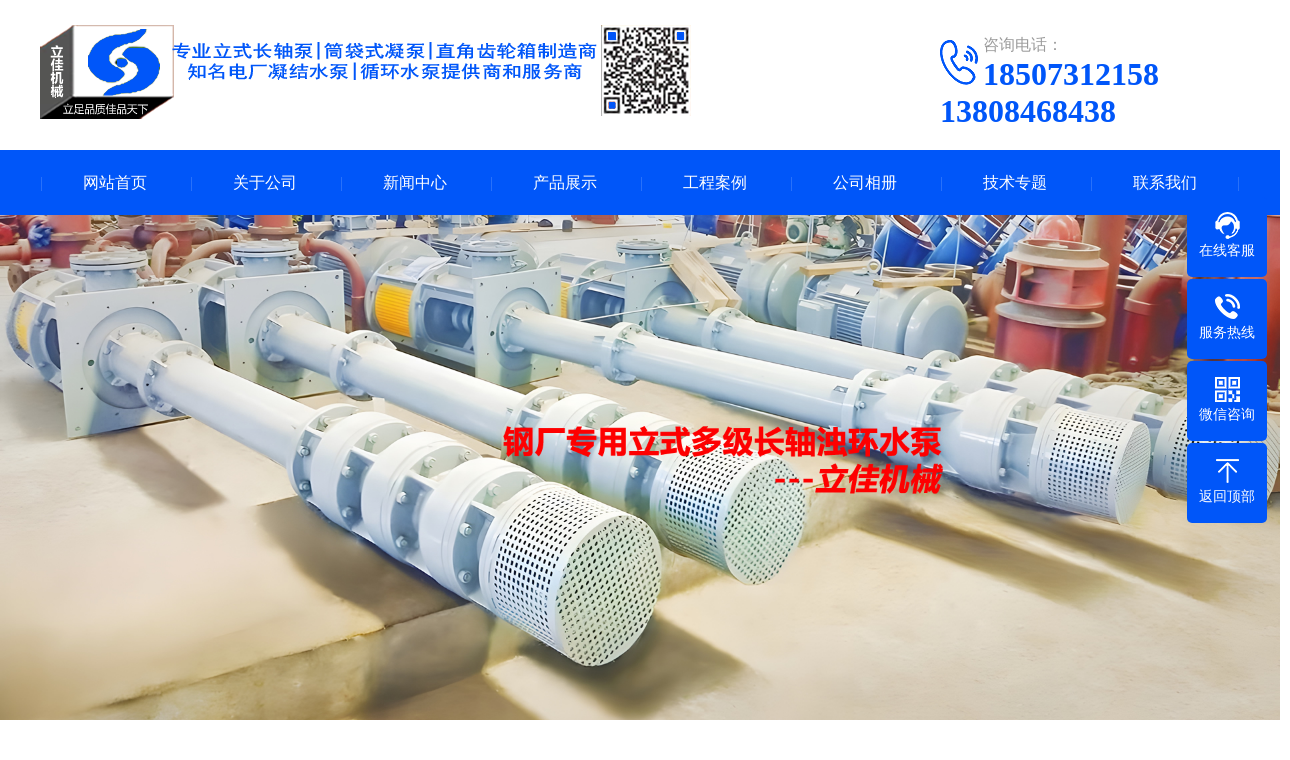

--- FILE ---
content_type: text/html
request_url: https://1112xjw.com/album/775.html
body_size: 6749
content:
<!doctype html>
<html xmlns="http://www.w3.org/1999/xhtml">
<head>
<meta http-equiv="Content-Type" content="text/html; charset=utf-8" />
 <title>LC系列立式长轴熔盐泵-立式长轴泵</title>

     <meta name="keywords" content="长轴泵,立式长轴泵,LC系列长轴泵,LC系列立式长轴泵,熔盐泵,长轴熔盐泵" />
    <meta name="description" content="LC系列立式长轴熔盐泵" />
<meta name="viewport" content="width=device-width, user-scalable=no">
<link href="/Templates/cn2017/css/swiper.min.css" rel="stylesheet">
<link href="/Templates/cn2017/css/style.css" rel="stylesheet">
<link href="/Templates/cn2017/css/phone.css" rel="stylesheet">
<link href="/Templates/cn2017/css/common.css" rel="stylesheet">
<script src="/Templates/cn2017/js/jquery.js"></script>
<script src="/Templates/cn2017/js/jquery.superslide.2.1.1.js"></script>
<script src="/Templates/cn2017/js/clipboard.min.js"></script>
<script src="/Templates/cn2017/js/swiper.min.js"></script>
</head>
<body>
<!--头部开始-->
<div class="max header">
    <div class="box">
        <div class="left logo"><a href="/" title="长沙知名立式长轴泵厂家湖南立佳机械"><img src="/Templates/cn2017/images/logo.png" alt="长沙知名立式长轴泵厂家湖南立佳机械"></a></div>
        <div class="right tel"><img src="/Templates/cn2017/images/tel.png"><span>咨询电话：</span><strong>18507312158</strong><strong>13808468438</strong> </div>
    </div>
</div>
<!--头部结束-->
<!--手机头部开始-->
<header><a class="logo" href="" title="长沙知名立式长轴泵厂家湖南立佳机械"><img src="/Templates/cn2017/images/logo_m.png" alt="长沙知名立式长轴泵厂家湖南立佳机械"></a><a href="tel:13808468438" class="tel"><img src="/Templates/cn2017/images/tel_m.png"></a></header>
<!--手机头部结束-->
<!--导航开始-->
<div class="max nav">
    <div class="box">
        <ul>
            <li class="nLi"><a href="/">网站首页</a></li>
			<li class="nLi"><a href="/about/about-19.html">关于公司</a> 
          <div class="sub">  <a href="/about/about-102.html">领导致辞</a>   <a href="/about/about-19.html">公司简介</a>   <a href="/about/about-68.html">组织架构</a>   <a href="/about/about-71.html">研发能力</a>   <a href="/about/about-72.html">制造能力</a>   <a href="/albumlist/list-53-1.html">资质荣誉</a>   <a href="/about/about-73.html">测试能力</a>   <a href="/about/about-75.html">研发制造</a>   <a href="/about/about-96.html">质保售后</a>   <a href="/about/about-86.html">代理招商</a>    </div> 
            </li> 	<li class="nLi"><a href="/newslist/list-1-1.html">新闻中心</a> 
          <div class="sub">  <a href="/newslist/list-2-1.html">公司新闻</a>   <a href="/newslist/list-3-1.html">行业新闻</a>   <a href="/newslist/list-4-1.html">产品知识</a>    </div> 
            </li> 	<li class="nLi"><a href="/productlist/list-5-1.html">产品展示</a> 
          <div class="sub">  <a href="/productlist/list-20-1.html">立式长轴泵</a>   <a href="/productlist/103-1.html">立式悬吊泵</a>   <a href="/productlist/107-1.html">立式湿坑泵</a>   <a href="/productlist/list-106-1.html">立式涡轮泵</a>   <a href="/productlist/104-1.html">长轴深井泵</a>   <a href="/productlist/list-105-1.html">长轴透平泵</a>   <a href="/productlist/list-61-1.html">液下排污泵</a>   <a href="/productlist/109-1.html">立式集水坑泵</a>   <a href="/productlist/list-78-1.html">筒袋式凝结水泵</a>   <a href="/productlist/list-6-1.html">立式餐厨垃圾泵</a>   <a href="/productlist/list-90-1.html">H系列直角齿轮箱</a>   <a href="/productlist/list-98-1.html">其他产品</a>    </div> 
            </li> 	<li class="nLi"><a href="/albumlist/list-52-1.html">工程案例</a> 
          <div class="sub">  <a href="/albumlist/list-56-1.html">钢铁冶炼</a>   <a href="/albumlist/list-57-1.html">电力能源</a>   <a href="/albumlist/list-58-1.html">水利农排</a>   <a href="/albumlist/list-70-1.html">矿山矿业</a>   <a href="/albumlist/list-81-1.html">国外工程</a>   <a href="/albumlist/list-82-1.html">化工生物</a>   <a href="/albumlist/list-69-1.html">消防行业</a>   <a href="/albumlist/list-83-1.html">制造加工</a>   <a href="/albumlist/list-80-1.html">环保科技</a>    </div> 
            </li> 	<li class="nLi"><a href="/albumlist/list-15-1.html">公司相册</a> 
          <div class="sub">  <a href="/albumlist/list-77-1.html">立式长轴泵</a>   <a href="/albumlist/list-87-1.html">液下污水泵</a>   <a href="/albumtlist/list-101-1.html">多吸头排污泵</a>   <a href="/albumlist/list-76-1.html">餐厨垃圾泵</a>   <a href="/albumlist/list-84-1.html">立式凝结水泵</a>   <a href="/albumlist/list-89-1.html">直角齿轮箱</a>    </div> 
            </li> 	<li class="nLi"><a href="/newslist/list-49-1.html">技术专题</a> 
          <div class="sub">  <a href="/newslist/list-10-1.html">资料下载</a>   <a href="/newslist/list-91-1.html">立式长轴泵</a>   <a href="/newslist/list-97-1.html">立式筒袋式凝泵</a>   <a href="/newslist/list-95-1.html">液下排污泵</a>   <a href="/newslist/list-94-1.html">立式渗滤液泵</a>   <a href="/newslist/list-93-1.html">餐厨垃圾泵</a>   <a href="/newslist/list-92-1.html">直角齿轮箱</a>    </div> 
            </li> 	<li class="nLi"><a href="/about/about-51.html">联系我们</a> 
          <div class="sub">  <a href="/about/about-51.html">联系方式</a>   <a href="/gbook/">在线留言</a>    </div> 
            </li>  
      </ul>
    </div>
</div>
<!--导航结束-->
<div class="banner">
    <div class="swiper-container banner_list">
        <div class="swiper-wrapper">
		    <div class="swiper-slide"><a href="/productlist/list-20-1.html"><img src="/Templates/cn2017/images/0.jpg" width="100%" alt="立式长轴循环水泵"></a></div>
<div class="swiper-slide"><a href="/productlist/list-20-1.html"><img src="/Templates/cn2017/images/1.jpg" width="100%" alt="立式长轴浊环水泵"></a></div>
  <div class="swiper-slide"><a href="/productlist/list-20-1.html"><img src="/Templates/cn2017/images/2.jpg" width="100%" alt="立式双相钢长轴泵"></a></div>
<div class="swiper-slide"><a href="/productlist/list-20-1.html"><img src="/Templates/cn2017/images/3.jpg" width="100%" alt="立式不锈钢长轴泵"></a></div>
<div class="swiper-slide"><a href="/productlist/list-20-1.html"><img src="/Templates/cn2017/images/4.jpg" width="100%" alt="立式高扬程不锈钢长轴泵"></a></div>
<div class="swiper-slide"><a href="/productlist/list-20-1.html"><img src="/Templates/cn2017/images/5.jpg" width="100%" alt="浮筒专用立式长轴泵"></a></div>
<div class="swiper-slide"><a href="/productlist/list-20-1.html"><img src="/Templates/cn2017/images/11.jpg" width="100%" alt="江河取水专用立式长"></a></div>
  <div class="swiper-slide"><a href="/productlist/list-20-1.html"><img src="/Templates/cn2017/images/12.jpg" width="100%" alt="轴泵LC系列立式长轴泵生产厂家"></a></div>
<div class="swiper-slide"><a href="/product/177.html"><img src="/Templates/cn2017/images/6.jpg" width="100%" alt="PWDDFL立式多吸头排污泵"></a></div>
<div class="swiper-slide"><a href="/productlist/list-78-1.html"><img src="/Templates/cn2017/images/7.jpg" width="100%" alt="LTDN筒袋式凝结水泵"></a></div>
<div class="swiper-slide"><a href="/productlist/list-6-1.html"><img src="/Templates/cn2017/images/8.jpg" width="100%" alt="CCB型餐厨垃圾处理泵"></a></div>
<div class="swiper-slide"><a href="/productlist/list-90-1.html"><img src="/Templates/cn2017/images/9.jpg" width="100%"  alt="H系列直角齿轮箱"></a></div>
<div class="swiper-slide"><a href="/productlist/list-61-1.html"><img src="/Templates/cn2017/images/10.jpg" width="100%" alt="YW系列、RV-SP系列长轴液下污水泵"></a></div>
      </div>
        <div class="swiper-pagination"></div>
    </div>
</div>
<div class="max neiye">
    <div class="box">
        <div class="left neiye-l">
            <!--栏目分类开始-->
            <div class="nydh">
                <div class="title">
                    <p>— 公司相册 —</p>
                </div>
                <ul class="ul">
				
        
        <li><a  href="/albumlist/list-77-1.html" title="立式长轴泵">立式长轴泵</a></li>

        
        
        <li><a  href="/albumlist/list-87-1.html" title="液下污水泵">液下污水泵</a></li>

        
        
        <li><a  href="/albumtlist/list-101-1.html" title="多吸头排污泵">多吸头排污泵</a></li>

        
        
        <li><a  href="/albumlist/list-76-1.html" title="餐厨垃圾泵">餐厨垃圾泵</a></li>

        
        
        <li><a  href="/albumlist/list-84-1.html" title="立式凝结水泵">立式凝结水泵</a></li>

        
        
        <li><a  href="/albumlist/list-89-1.html" title="直角齿轮箱">直角齿轮箱</a></li>

             
                </ul>
            </div><div class="nydh">
                <div class="title">
                    <p>— 主导产品 —</p>
                </div>
                <ul class="ul">
				   
          <li><a href="/productlist/list-20-1.html" title="立式长轴泵">立式长轴泵</a> </li> 
          <li><a href="/productlist/103-1.html" title="立式悬吊泵">立式悬吊泵</a> </li> 
          <li><a href="/productlist/107-1.html" title="立式湿坑泵">立式湿坑泵</a> </li> 
          <li><a href="/productlist/list-106-1.html" title="立式涡轮泵">立式涡轮泵</a> </li> 
          <li><a href="/productlist/104-1.html" title="长轴深井泵">长轴深井泵</a> </li> 
          <li><a href="/productlist/list-105-1.html" title="长轴透平泵">长轴透平泵</a> </li> 
          <li><a href="/productlist/list-61-1.html" title="液下排污泵">液下排污泵</a> </li> 
          <li><a href="/productlist/109-1.html" title="立式集水坑泵">立式集水坑泵</a> </li> 
          <li><a href="/productlist/list-78-1.html" title="筒袋式凝结水泵">筒袋式凝结水泵</a> </li> 
          <li><a href="/productlist/list-6-1.html" title="立式餐厨垃圾泵">立式餐厨垃圾泵</a> </li> 
          <li><a href="/productlist/list-90-1.html" title="H系列直角齿轮箱">H系列直角齿轮箱</a> </li> 
          <li><a href="/productlist/list-98-1.html" title="其他产品">其他产品</a> </li>    </ul>
            </div>
            <!--栏目分类结束-->
            <!--联系我们开始-->
            <div class="nylx">
                <div class="title"> 联系我们<span>/ CONTACT US</span> </div>
                <div class="contact">
                    <div class="tel"><img src="/Templates/cn2017/images/tel.jpg"><span>全国免费客服电话</span> <b>13808468438</b> </div>
                    <div class="dizhi"><strong>湖南立佳机械制造有限公司</strong>
                        <p>邮箱：sale@ljpump.net</p>
                        <p>手机：18507312158</p>
                        <p>电话：13808468438</p>
                        <p>地址：湖南省长沙市芙蓉北路长湘工业园</p>
                    </div>
                </div>
            </div>
            <!--联系我们结束-->
        </div>
        <div class="right neiye-r">
            <div class="newsnav">
                <div class="more">您的位置：<a href="/" title="首页">首页</a><span> »<a href="/albumlist/list-15-1.html">公司相册</a> »<a href="/albumlist/list-77-1.html">立式长轴泵</a></span>  </div>
                <p>立式长轴泵</p>
            </div>
            <!--文章内容开始-->
            <div class="biaoti">
                <h1>LC系列立式长轴熔盐泵</h1>
                <p>发布时间：2024/5/22 23:18:38 人气：<span id="hits">
                    [content:visits]
                    </span></p>
            </div>
            <div class="danye" id="maximg">
                <p>
	　　<h1 label="标题居中" style="margin: 0px 0px 20px; padding: 0px 4px 0px 0px; font-variant-numeric: normal; font-variant-east-asian: normal; font-stretch: normal; font-size: 32px; line-height: 63px; font-family: "Microsoft Yahei"; color: rgb(51, 51, 51); text-align: center; letter-spacing: 1px; white-space: normal; background-color: rgb(255, 255, 255); border-bottom: 2px solid rgb(204, 204, 204);">立式长轴熔盐泵</h1><p style="margin-top: 15px; margin-bottom: 15px; padding: 0px; word-spacing: -1.5px; line-height: 28px; color: rgb(102, 102, 102); font-family: "Microsoft YaHei"; font-size: 14px; letter-spacing: 1px; white-space: normal; background-color: rgb(255, 255, 255);"><img src="http://www.ljpump.cn/upLoad/image/20240521/17162788086257337.jpeg" title="立式长轴熔盐泵厂家湖南立佳机械LC系列立式长轴熔盐泵" width="600" height="550" border="0" vspace="0" alt="立式长轴熔盐泵厂家湖南立佳机械LC系列立式长轴熔盐泵" style="border: 0px; width: 600px; height: 550px;"/></p><p style="margin-top: 15px; margin-bottom: 15px; padding: 0px; word-spacing: -1.5px; line-height: 28px; color: rgb(102, 102, 102); font-family: "Microsoft YaHei"; font-size: 14px; letter-spacing: 1px; white-space: normal; background-color: rgb(255, 255, 255);"><img src="http://www.ljpump.cn/upLoad/image/20240521/17162788089234770.jpeg" title="立式长轴熔盐泵厂家湖南立佳机械LC系列立式长轴熔盐泵" width="600" height="550" border="0" vspace="0" alt="立式长轴熔盐泵厂家湖南立佳机械LC系列立式长轴熔盐泵" style="border: 0px; width: 600px; height: 550px;"/></p><p style="margin-top: 15px; margin-bottom: 15px; padding: 0px; word-spacing: -1.5px; line-height: 28px; color: rgb(102, 102, 102); font-family: "Microsoft YaHei"; font-size: 14px; letter-spacing: 1px; white-space: normal; background-color: rgb(255, 255, 255);"><img src="http://www.ljpump.cn/upLoad/image/20240521/17162788083746686.jpeg" title="立式长轴熔盐泵厂家湖南立佳机械LC系列立式长轴熔盐泵" width="600" height="550" border="0" vspace="0" alt="立式长轴熔盐泵厂家湖南立佳机械LC系列立式长轴熔盐泵" style="border: 0px; width: 600px; height: 550px;"/></p><p style="margin-top: 15px; margin-bottom: 15px; padding: 0px; word-spacing: -1.5px; line-height: 28px; color: rgb(102, 102, 102); font-family: "Microsoft YaHei"; font-size: 14px; letter-spacing: 1px; white-space: normal; background-color: rgb(255, 255, 255);"><img src="http://www.ljpump.cn/upLoad/image/20240521/17162788086697752.jpeg" title="立式长轴熔盐泵厂家湖南立佳机械LC系列立式长轴熔盐泵" width="600" height="550" border="0" vspace="0" alt="立式长轴熔盐泵厂家湖南立佳机械LC系列立式长轴熔盐泵" style="border: 0px; width: 600px; height: 550px;"/></p><p style="margin-top: 15px; margin-bottom: 15px; padding: 0px; word-spacing: -1.5px; line-height: 28px; color: rgb(102, 102, 102); font-family: "Microsoft YaHei"; font-size: 14px; letter-spacing: 1px; white-space: normal; background-color: rgb(255, 255, 255);"><img src="http://www.ljpump.cn/upLoad/image/20240521/17162788089087965.jpeg" title="立式长轴熔盐泵厂家湖南立佳机械LC系列立式长轴熔盐泵" width="600" height="550" border="0" vspace="0" alt="立式长轴熔盐泵厂家湖南立佳机械LC系列立式长轴熔盐泵" style="border: 0px; width: 600px; height: 550px;"/></p><p style="margin-top: 15px; margin-bottom: 15px; padding: 0px; word-spacing: -1.5px; line-height: 28px; color: rgb(102, 102, 102); font-family: "Microsoft YaHei"; font-size: 14px; letter-spacing: 1px; white-space: normal; background-color: rgb(255, 255, 255);"><img src="http://www.ljpump.cn/upLoad/image/20240521/17162788083039030.jpeg" title="立式长轴熔盐泵厂家湖南立佳机械LC系列立式长轴熔盐泵" width="600" height="550" border="0" vspace="0" alt="立式长轴熔盐泵厂家湖南立佳机械LC系列立式长轴熔盐泵" style="border: 0px; width: 600px; height: 550px;"/></p><p style="margin-top: 15px; margin-bottom: 15px; padding: 0px; word-spacing: -1.5px; line-height: 28px; color: rgb(102, 102, 102); font-family: "Microsoft YaHei"; font-size: 14px; letter-spacing: 1px; white-space: normal; background-color: rgb(255, 255, 255);"><img src="http://www.ljpump.cn/upLoad/image/20240521/17162788086550947.jpeg" title="立式长轴熔盐泵厂家湖南立佳机械LC系列立式长轴熔盐泵" width="600" height="550" border="0" vspace="0" alt="立式长轴熔盐泵厂家湖南立佳机械LC系列立式长轴熔盐泵" style="border: 0px; width: 600px; height: 550px;"/></p><p><br/></p><script src="/inc/AspCms_VisitsAdd.asp?id=775"></script></p>

            </div>
            <!--标签开始-->
            <div class="tags"><span>标签：</span>长轴泵,立式长轴泵,LC系列立式长轴泵,LC系列长轴泵,单壳体导叶式泵   </div>
            <!--标签结束-->
            <div class="fn" style="padding-bottom:15px;">
                <p>上一篇：<a href="/album/773.html">多台LC系列立式长轴泵用于浊环水泵</a> </p>
                <p>下一篇：<a href="/album/779.html">高扬程双相钢立式长轴海水泵</a></p>
            </div>
            <!--文章内容结束-->
            <!--相关推荐开始-->
            <div class="newsnav">
                <p>相关推荐</p>
            </div>
            <div class="tuijian">
                <ul>
				   
			    <li><span>05-21</span><a href="/news/718.html" title="某矿冶集团订购的3台高扬程904L不锈钢立式长轴泵" >某矿冶集团订购的3台高扬程904L不锈钢立式长轴泵</a></li>
			    <li><span>05-21</span><a href="/news/717.html" title="青岛某客户的立式长轴熔盐泵" >青岛某客户的立式长轴熔盐泵</a></li>
			    <li><span>05-21</span><a href="/news/716.html" title="湖南某电厂的多台PWDDFL系列多吸头排污泵" >湖南某电厂的多台PWDDFL系列多吸头排污泵</a></li>
			    <li><span>05-21</span><a href="/news/715.html" title="越南客户的H系列直角齿轮箱" >越南客户的H系列直角齿轮箱</a></li>
			    <li><span>05-21</span><a href="/news/714.html" title="东北某客户的多台立式长轴泵" >东北某客户的多台立式长轴泵</a></li>
			    <li><span>05-21</span><a href="/news/713.html" title="陕西某客户的多台立式液下排污泵" >陕西某客户的多台立式液下排污泵</a></li>
			    <li><span>05-21</span><a href="/news/712.html" title="华电某能源公司的多台多吸头排污泵" >华电某能源公司的多台多吸头排污泵</a></li>
			    <li><span>05-21</span><a href="/news/711.html" title="山西某公司的多台立式长轴消防泵" >山西某公司的多台立式长轴消防泵</a></li>

                </ul>
            </div>
            <!--相关推荐开始-->
        </div>
    </div>
</div>
<!--页尾开始-->
<div class="max footer">
    <div class="box">
        <!--底部导航开始-->
        <div class="left">
            <dl>
                <dt><a href="/productlist/list-5-1.html" title="产品中心">产品中心</a></dt>
	 
          <dd><a href="/productlist/list-20-1.html" title="立式长轴泵">立式长轴泵</a></dd> 
          <dd><a href="/productlist/103-1.html" title="立式悬吊泵">立式悬吊泵</a></dd> 
          <dd><a href="/productlist/107-1.html" title="立式湿坑泵">立式湿坑泵</a></dd> 
          <dd><a href="/productlist/list-106-1.html" title="立式涡轮泵">立式涡轮泵</a></dd> 
          <dd><a href="/productlist/104-1.html" title="长轴深井泵">长轴深井泵</a></dd> 
          <dd><a href="/productlist/list-105-1.html" title="长轴透平泵">长轴透平泵</a></dd> 
          <dd><a href="/productlist/list-61-1.html" title="液下排污泵">液下排污泵</a></dd> 
          <dd><a href="/productlist/109-1.html" title="立式集水坑泵">立式集水坑泵</a></dd> 
          <dd><a href="/productlist/list-78-1.html" title="筒袋式凝结水泵">筒袋式凝结水泵</a></dd> 
          <dd><a href="/productlist/list-6-1.html" title="立式餐厨垃圾泵">立式餐厨垃圾泵</a></dd> 
          <dd><a href="/productlist/list-90-1.html" title="H系列直角齿轮箱">H系列直角齿轮箱</a></dd> 
          <dd><a href="/productlist/list-98-1.html" title="其他产品">其他产品</a></dd>			
            </dl>
			<dl class="fo_p">
                 <dt><a href="/newslist/list-49-1.html" title="水泵技术">水泵技术</a></dt>
            
          <dd><a href="/newslist/list-10-1.html" title="资料下载">资料下载</a></dd> 
          <dd><a href="/newslist/list-91-1.html" title="立式长轴泵">立式长轴泵</a></dd> 
          <dd><a href="/newslist/list-97-1.html" title="立式筒袋式凝泵">立式筒袋式凝泵</a></dd> 
          <dd><a href="/newslist/list-95-1.html" title="液下排污泵">液下排污泵</a></dd> 
          <dd><a href="/newslist/list-94-1.html" title="立式渗滤液泵">立式渗滤液泵</a></dd> 
          <dd><a href="/newslist/list-93-1.html" title="餐厨垃圾泵">餐厨垃圾泵</a></dd> 
          <dd><a href="/newslist/list-92-1.html" title="直角齿轮箱">直角齿轮箱</a></dd>			
            </dl>
            <dl>
               <dt><a href="/albumtlist/list-15-1.html" title="水泵相册">水泵相册</a></dt>
          
          
          <dd><a href="/albumlist/list-77-1.html" title="立式长轴泵">立式长轴泵</a></dd> 
          <dd><a href="/albumlist/list-87-1.html" title="液下污水泵">液下污水泵</a></dd> 
          <dd><a href="/albumtlist/list-101-1.html" title="多吸头排污泵">多吸头排污泵</a></dd> 
          <dd><a href="/albumlist/list-76-1.html" title="餐厨垃圾泵">餐厨垃圾泵</a></dd> 
          <dd><a href="/albumlist/list-84-1.html" title="立式凝结水泵">立式凝结水泵</a></dd> 
          <dd><a href="/albumlist/list-89-1.html" title="直角齿轮箱">直角齿轮箱</a></dd>
				
            </dl>
        </div>
        <!--底部导航结束-->
        <!--联系我们开始-->
        <div class="right">
            <div class="con">
                <dl>
                    <dt><img src="/Templates/cn2017/images/erweima.png" alt="长沙知名立式长轴泵厂家湖南立佳机械"/></dt>
                    <dd>加微信 享优惠</dd>
                </dl>
                <div class="t">联系我们</div>
                <ul>
                    <li>手机：18507312158</li>
                    <li><a href="tel:13808468438">电话：13808468438</a></li>
                    <li>微信：ljpump6666</li>
                    <li>邮箱：sale@ljpump.net</li>
                    <li>地址：湖南省长沙市芙蓉北路长湘工业园</li>
                </ul>
            </div>
        </div>
        <!--联系我们开始-->
        <div class="clearit"></div>
    </div>
</div>
<!--页尾结束-->
<!--版权开始-->
<div class="max copyright">Copyright © 2002-2022 湖南立佳机械制造有限公司　备案号：<a href="http://beian.miit.gov.cn"  target="_blank" rel="nofollow">湘ICP备17010418号</a>　<a href="/sitemap.xml" target="_blank">XML地图</a>　<a href="http://www.adminbuy.cn" target="_blank">网站模板</a></div>
<!--版权结束-->
<!--浮动客服开始-->
<dl class="toolbar">
    <dd class="qq"><a href="tencent://message/?uin=461710166
&Site=www.spacepump.net&Menu=yes"><i></i><span>在线客服</span></a></dd>
    <dd class="tel"><i></i><span>服务热线</span>
        <div class="box">
            <p>服务热线</p>
            <h3>13808468438</h3>
        </div>
    </dd>
    <dd class="code"><i></i><span>微信咨询</span>
        <div class="box"><img src="/Templates/cn2017/images/erweima.png" alt="长沙知名立式长轴泵厂家湖南立佳机械"/></div>
    </dd>
    <dd class="top" id="top"><i></i><span>返回顶部</span></dd>
</dl>
<!--浮动客服结束-->
<!--手机底部开始-->
<div class="bottom" id="bottom">
    <ul>
        <li class="f1"><a href=""><i></i>网站首页</a></li>
        <li class="f2"><a href="tel:13808468438"><i></i>一键拨号</a></li>
        <li class="f3"><a onClick="dkcf()"><i></i>微信咨询</a></li>
        <li class="f4"><a href="/about/about-51.html"><i></i>联系我们</a></li>
    </ul>
</div>
<!--手机底部结束-->
<div id="wxnr">
    <div class="nrdf"> <i onClick="gbcf()">X</i><img src="/Templates/cn2017/images/erweima.png" alt="长沙知名立式长轴泵厂家湖南立佳机械"/>
        <p>截屏，微信识别二维码</p>
        <p>微信号：<span id="btn" data-clipboard-text="ljpump6666">ljpump6666</span></p>
        <p>（点击微信号复制，添加好友）</p>
        <p><a href="weixin://"><span class="wx">&nbsp;&nbsp;打开微信</span></a></p>
    </div>
</div>
<div id="weixin">微信号已复制，请打开微信添加咨询详情！</div>
<script src="/Templates/cn2017/js/app.js"></script>
</body>
</html>


--- FILE ---
content_type: text/css
request_url: https://1112xjw.com/Templates/cn2017/css/style.css
body_size: 9621
content:
/* AB模版网 做最好的织梦整站模板下载网站 Www.AdminBuy.Cn */
/* QQ：9490489 */
/* 仿站：Fang.AdminBuy.Cn */
/* 素材：Sc.AdminBuy.Cn */
@charset "utf-8";
@media(min-width:800px) {
/* CSS Document */
* {
	margin: 0;
	padding: 0;
	font-family: 'Microsoft YaHei';
}
html, body, ul, li, ol, dl, dd, dt, p, h1, h2, h3, h4, h5, h6, form, fieldset, legend, img {
	margin: 0px;
	padding: 0px;
}
fieldset, img {
	border: none;
}
img {
	border: none;
}
address, caption, cite, code, dfn, th, var {
	font-style: normal;
	font-weight: normal;
}
ul, ol {
	list-style: none;
}
li {
	list-style: none;
}
table {
	border-collapse: collapse;
}
input {
	padding-top: 0px;
	padding-bottom: 0px;
	font-family: 'Microsoft YaHei';
}
input::-moz-focus-inner {
border:none;
padding:0px;
}
select, input {
	vertical-align: middle;
}
select, input, textarea {
	font-size: 13px;
	margin: 0px;
}
input[type="text"], input[type="password"], textarea {
	outline-style: none;
	-webkit-appearance: none;
}
textarea {
	resize: none;
}
body {
	font-family: "Microsoft YaHei";
	background: #fff;
	overflow-x: hidden;
	overflow-y: auto;
}
.clearfix:after {
	content: "";
	display: block;
	height: 0px;
	visibility: hidden;
	clear: both;
}
.clearfix {
	zoom: 1;
}
.clearit {
	clear: both;
	height: 0px;
	font-size: 0px;
	overflow: hidden;
	width: 100%;
}
.max {
	min-width: 1200px;
}
.box {
	width: 1200px;
	margin: 0 auto;
}
.box:after {
	content: "";
	display: block;
	height: 0px;
	visibility: hidden;
	clear: both;
}
ul:after {
	content: "";
	display: block;
	height: 0px;
	visibility: hidden;
	clear: both;
}
.max:after {
	content: "";
	display: block;
	height: 0px;
	visibility: hidden;
	clear: both;
}
.left {
	float: left;
}
.right {
	float: right;
}
a {
	text-decoration: none;
}
header {
	display: none;
}
.header {
	padding-top: 25px;
	padding-bottom: 20px;
}
.header .logo img {
	display: block;
}
.header .tel {
	width: 300px;
	margin-top: 15px;
}
.header .tel img {
	display: block;
	float: left;
	margin-right: 5px;
}
.header .tel span {
	display: block;
	font-size: 16px;
	color: #9b9b9b;
	margin-top: -5px;
}
.header .tel strong {
	display: block;
	font-family: "Times New Roman", Times, serif;
	font-size: 32px;
	color: #0056f9;
}
.nav {
	background: #0056f9;
	line-height: 65px;
}
.nav ul li.nLi {
	display: block;
	float: left;
	width: 12.5%;
	text-align: center;
	line-height: 65px;
	position: relative;
}
.nav ul li.nLi:after {
	content: "|";
	position: absolute;
	left: 0;
	top: 0;
	color: #3378fa;
}
.nav ul li.nLi a {
	display: block;
	color: #fff;
}
.nav ul li.nLi:last-child:before {
	content: "|";
	position: absolute;
	right: 0;
	top: 0;
	color: #3378fa;
}
.nav ul li.nLi a:hover {
	background: #0560f9;
}
.nav ul li.nLi .sub {
	width: 100%;
	position: absolute;
	top: 75px;
	left: 0;
	background: rgba(0,0,0,.8);
	z-index: 9999;
	opacity: 0;
	visibility: hidden;
	transition: all .6s ease 0s;
}
.nav ul li.nLi .sub a {
	display: block;
	height: 50px;
	line-height: 50px;
	text-align: center;
	color: #fff;
	font-size: 15px;
}
.nav ul li.nLi:hover .sub {
	top: 65px;
	opacity: 1;
	visibility: visible;
}
.nav ul li.nLi .sub a:hover {
	background: #0056f9;
}
.banner img{ display:block
	
}
.fullSlide {
	min-width: 1200px;
	position: relative;
	
	z-index: 9;
}
.fullSlide .bd {
	margin: 0 auto;
	position: relative;
	z-index: 0;
	overflow: hidden;

}
.fullSlide .bd ul {
	width: 100% !important;

}
.fullSlide .bd li {
	width: 100% !important;

	overflow: hidden;
	text-align: center;
}
.fullSlide .bd li a {
	display: block;

}
.fullSlide .hd {
	width: 100%;
	position: absolute;
	z-index: 1;
	bottom: 10px;
	left: 0;
	height: 30px;
	line-height: 30px;
}
.fullSlide .hd ul {
	display: block;
	width: 16%;
	margin: 0 auto;
	text-align: center;
}
.fullSlide .hd ul li {
	cursor: pointer;
	display: inline-block;
*display:inline;
	zoom: 1;
	height: 12px;
	width: 12px;
	margin: 5px;
	background: rgba(255,255,255,0.7);
	overflow: hidden;
	line-height: 9999px;
	border-radius: 25px;
	transition: all .5s;
}
.fullSlide .hd ul .on {
	width: 40px;
}
.index_pro {
	background: #eee;
	padding-top: 50px;
	padding-bottom: 20px;
}
.index_pro .lmt {
	margin-bottom: 45px;
}
.index_pro .lmt strong {
	display: block;
	text-align: center;
	font-size: #333333;
	font-size: 30px;
}
.index_pro .lmt p {
	text-align: center;
	font-size: 16px;
	color: #666666;
	margin-top: 10px;
}
.index_pro .title {
	width: 100%;
	height: 40px;
	line-height: 40px;
	border-bottom: 2px solid #0056f9;
	margin-bottom: 15px;
}
.index_pro .title a {
	float: right;
	font-size: 15px;
	color: #666666
}
.index_pro .title strong {
	display: inline-block;
	height: 40px;
	line-height: 40px;
	color: #fff;
	background: #0056f9;
	padding: 0 20px;
	font-size: 18px;
}
.index_pro .title1 {
	border-bottom: 2px solid #df3536
}
.index_pro .title1 strong {
	background: #df3536
}
.pro_box {
	margin-bottom: 35px;
}
.index_pro .pro_list li {
	display: block;
	float: left;
	width: 23.5%;
	margin-right: 1.8%;
	background: #fff;
	padding: 2%;
	box-sizing: border-box;
	transition: all .5s;
}
.index_pro .pro_list li:last-child {
	margin-right: 0;
}
.index_pro .pro_list li .pic {
	display: block;
	width: 100%;
	position: relative;
	padding-top: 75%;
	overflow: hidden;
}
.index_pro .pro_list li img {
	display: block;
	position: absolute;
	width: 100%;
	min-height: 100%;
	left: 0;
	top: 0;
	transition: all .5s;
}
.index_pro .pro_list li a.t {
	display: block;
	text-align: center;
	height: 40px;
	line-height: 40px;
	font-size: 16px;
	color: #666;
}
.index_pro .pro_list li .pro_c a {
	display: block;
	float: right;
	width: 52px;
	height: 28px;
	line-height: 28px;
	text-align: center;
	color: #fff;
	background: #0056f9;
	font-size: 15px;
	border-radius: 5px;
	margin-top: 10px;
}
.index_pro .pro_list li .pro_c p {
	font-size: 14px;
	color: #666666;
	line-height: 22px;
}
.index_pro .pro_list li:hover {
	box-shadow: 0px 10px 15px rgba(0,0,0,.1);
	-webkit-transform: translate3d(0, -5px, 0);
	transform: translate3d(0, -5px, 0);
}
.index_pro .pro_list li .pic:hover img {
	-webkit-transform: scale(1.12);
	transform: scale(1.12);
}
.index_pro .pro_list li a.t:hover {
	color: #0056f9;
}
.index_pro .left {
	width: 49%;
}
.index_pro .right {
	width: 49%;
}
.index_pro .left .pro_list li {
	width: 48%;
	padding: 3%;
	margin-right: 4%;
}
.index_pro .left .pro_list li:last-child {
	margin-right: 0;
}
.index_pro .right .pro_list li {
	width: 48%;
	padding: 3%;
	margin-right: 4%;
}
.index_pro .right .pro_list li:last-child {
	margin-right: 0;
}
.youshi {
	padding-top: 25px;
	padding-bottom: 20px;
}
.youshi .lmt {
	position: relative;
	margin-bottom: 20px;
	height: 160px;
}
.youshi .lmt i {
	display: block;
	font-size: 100px;
	font-family: "宋体";
	color: #ededed;
	text-align: center;
	position: absolute;
	left: 0;
	top: 0;
	right: 0;
	margin: 0 auto;
	z-index: 2;
}
.youshi .lmt .t {
	position: absolute;
	left: 244px;
	top: 20px;
	z-index: 5;
}
.youshi .lmt .t span {
	display: block;
	font-size: 18px;
	color: #333;
	line-height: 24px;
}
.youshi .lmt .t p {
	font-size: 24px;
	color: #0056f9;
}
.youshi .lmt .t strong {
	display: block;
	font-size: 36px;
	color: #0056f9;
}
.youshi .lmt .t .p {
	width: 650px;
	margin: 0 auto;
	height: 30px;
	line-height: 30px;
	text-align: center;
	color: #fff;
	background: #0056f9;
	margin-top: 10px;
	position: relative;
}
.youshi .lmt .t .p:after {
	content: "";
	width: 0;
	height: 0;
	border-right: 10px solid transparent;
	border-left: 10px solid transparent;
	border-top: 10px solid #0056f9;
	position: absolute;
	left: 0;
	right: 0;
	margin: 0 auto;
	bottom: -10px;
}
.youshi ul li {
	display: block;
	float: left;
	width: 50%;
	background: #f1f1f1;
	margin-bottom: 1px;
}
.youshi ul li:after {
	content: "";
	display: block;
	height: 0px;
	visibility: hidden;
	clear: both;
}
.youshi ul li .left {
	width: 265px;
	position: relative;
	overflow: hidden;
}
.youshi ul li .left strong {
	display: block;
	font-size: 28px;
	color: #fff;
	position: absolute;
	right: 0px;
	bottom: 0px;
	width: 265px;
	height: 189px;
}
.youshi ul li .left strong span {
	display: block;
	position: absolute;
	right: 15px;
	bottom: 15px;
	z-index: 10;
}
.youshi ul li .left strong:after {
	content: "";
	width: 200px;
	height: 156px;
	background: rgba(0,86,249,.65);
	display: block;
	position: absolute;
	transform: rotate(7deg);
	-ms-transform: rotate(43deg);
	-moz-transform: rotate(43deg);
	-webkit-transform: rotate(43deg);
	z-index: 5;
	-o-transform: rotate(43deg);
	left: 120px;
	top: 120px;
}
.youshi ul li .left img {
	display: block;
	width: 100%;
}
.youshi ul li .right {
	width: calc(100% - 265px);
}
.youshi ul li .right strong {
	text-align: center;
	font-size: 18px;
	color: #0056f9;
	display: block;
	padding-top: 15px;
}
.youshi ul li .right p {
	text-align: center;
	font-size: 14px;
	color: #333;
	margin-top: 15px;
}
.about {
	height: 618px;
	background: url(../images/about_bg.jpg) no-repeat center;
}
.about .box {
	height: 618px;
	position: relative;
}
.about .box:after {
	content: "";
	width: 1171px;
	height: 512px;
	background: url(../images/about_box.png) no-repeat center;
	position: absolute;
	left: 60px;
	top: 50px;
	visibility: visible;
}
.about .box .t {
	display: block;
	font-size: 32px;
	color: rgba(255,255,255,.5);
	position: absolute;
	right: 55px;
	top: 30px;
	font-weight: bold;
}
.about .box .left {
	display: block;
	margin-top: 98px;
	position: relative;
	z-index: 99;
	width: 550px;
	height: 420px;
}
.about .box .left img {
	width: 100%;
	height: 100%;
}
.about .box .right {
	position: absolute;
	width: 623px;
	top: 111px;
	right: 0;
	z-index: 99;
}
.about .box .right strong {
	font-size: 32px;
	color: #fff;
	display: block;
}
.about .box .right .about_tab {
	margin-top: 25px;
	margin-bottom: 30px;
}
.about .box .right .about_tab a {
	display: inline-block;
	width: 119px;
	height: 33px;
	line-height: 33px;
	text-align: center;
	border: 2px solid rgba(255,255,255,.7);
	color: #fff;
	font-size: 16px;
	margin-right: 15px;
	border-radius: 7px;
}
.about .box .right .about_tab a:hover, .about .box .right .about_tab a.on {
	background: #fff;
	color: #0056f9;
}
.about .box .right .j {
	font-size: 15px;
	color: #fff;
	line-height: 27px;
}
.about .box .right .j p {
	margin-bottom: 20px;
	text-align: justify;
}
.about .box .right a.more {
	color: #fff;
	display: block;
	width: 120px;
	height: 35px;
	line-height: 35px;
	border: 2px solid rgba(255,255,255,.7);
	text-align: center;
	border-radius: 25px;
}
.about .box .right a.more:hover {
	background: #fff;
	color: #0056f9;
}
.case {
	padding-top: 30px;
	padding-bottom: 40px;
}
.case .lmt {
	position: relative;
	height: 87px;
	margin-bottom: 25px;
}
.case .lmt b {
	display: block;
	font-size: 100px;
	font-family: "宋体";
	color: #f4f4f4;
	font-weight: 100;
	position: absolute;
	left: 0;
	top: -20px;
}
.case .lmt .t {
	display: block;
	font-size: 24px;
	color: #000;
	position: absolute;
	left: 0;
	top: 65px;
}
.case .lmt .t span {
	display: inline-block;
	font-size: 12px;
	color: #f1f1f1;
}
.case ul {
	width: 1235px;
}
.case ul li {
	display: block;
	float: left;
	width: 380px;
	margin-right: 30px;
	margin-bottom: 25px;
	border-bottom: 2px solid #e6e6e6;
	position: relative;
	transition: all .5s;
}
.case ul li .pic {
	display: block;
	width: 100%;
	position: relative;
	padding-top: 75%;
	overflow: hidden;
}
.case ul li .pic img {
	display: block;
	position: absolute;
	width: 100%;
	min-height: 100%;
	left: 0;
	top: 0;
	transition: all .5s;
}
.case ul li a.more {
	display: block;
	position: absolute;
	right: 20px;
	opacity: 0;
	bottom: 0;
	width: 24px;
	height: 52px;
	background: url(../images/jiantou.png) no-repeat center;
}
.case ul li a.tit {
	display: inline-block;
	font-size: 15px;
	color: #414141;
	height: 52px;
	line-height: 52px;
}
.case ul li:hover {
	-webkit-transform: translate3d(0, -5px, 0);
	transform: translate3d(0, -5px, 0);
}
.case ul li:hover a.more {
	opacity: 1;
	right: 0;
}
.case ul li:hover a.tit {
	color: #0056f9;
}
.case ul li:hover img {
	opacity: .9
}
.case .more1 {
	display: block;
	width: 180px;
	height: 45px;
	line-height: 45px;
	text-align: center;
	margin: 0 auto;
	border: 1px solid #cccccc;
	border-radius: 5px;
	font-size: 15px;
	color: #4a4a4a;
	margin-top: 10px;
}
.case .more1:hover {
	color: #fff;
	background: #0056f9;
	border: 1px solid #0056f9;
}
.news {
	padding-bottom: 30px;
}
.news .xinwen {
	width: 780px;
}
.news .wenti {
	width: 385px;
}
.news .title {
	width: 100%;
	margin-bottom: 20px;
	height: 48px;
	line-height: 48px;
	border-bottom: 1px solid #ececec;
}
.news .title a {
	float: right;
	font-size: 14px;
	color: #a4a4a4;
}
.news .title p {
	font-size: 22px;
	color: #000000;
	padding-left: 33px;
	height: 47px;
	line-height: 47px;
	border-bottom: 2px solid #008af8;
	display: inline-block;
	padding-right: 3px;
}
.news .title a:hover {
	color: #008af8
}
.news .xinwen .title p {
	background: url(../images/news-ico1.png) no-repeat left center;
}
.news .wenti .title p {
	background: url(../images/news-ico2.png) no-repeat left center;
}
.news .xinwen .left {
	width: 270px;
}
.news .xinwen .left img {
	display: block;
	width: 270px;
	height: 330px;
}
.news .xinwen .right {
	width: 490px;
}
.news .xinwen .right .tj {
	border-bottom: 1px dashed #dcdcdc;
	padding-bottom: 8px;
	margin-bottom: 5px;
}
.news .xinwen .right .tj p span {
	float: right;
	font-size: 14px;
	height: 40px;
	line-height: 40px;
	color: #b4b4b4;
	margin-left: 15px;
}
.news .xinwen .right .tj p {
	height: 37px;
	line-height: 37px;
	overflow: hidden;
}
.news .xinwen .right .tj p a {
	font-size: 15px;
	color: #333;
	font-weight: bold;
}
.news .xinwen .right .tj p a:hover {
	color: #008af8
}
.news .xinwen .right .tj span {
	display: block;
	font-size: 14px;
	color: #959595;
	line-height: 26px;
	height: 52px;
	overflow: hidden;
}
.news .xinwen .right ul li {
	height: 38px;
	line-height: 38px;
	background: url(../images/li.png) no-repeat left center;
	overflow: hidden;
	padding-left: 12px;
}
.news .xinwen .right ul li span {
	float: right;
	font-size: 14px;
	color: #c3c3c3;
	margin-left: 15px;
}
.news .xinwen .right ul li a {
	font-size: 14px;
	color: #333;
}
.news .xinwen .right ul li a:hover {
	color: #008af8
}
.news .wenti dl {
	margin-bottom: 10px;
}
.news .wenti dl dt {
	height: 39px;
	line-height: 39px;
	background: #f2f2f2;
	cursor: pointer;
	font-size: 14px;
	color: #373737;
	padding-right: 15px;
	box-sizing: border-box;
	text-overflow: ellipsis;
	white-space: nowrap;
	overflow: hidden;
}
.news .wenti dl dt i {
	display: inline-block;
	width: 39px;
	text-align: center;
	font-style: normal;
	color: #fff;
	background: #008af8;
	margin-right: 10px;
}
.news .wenti dl dd {
	font-size: 14px;
	padding-top: 8px;
	color: #616161;
	margin-top: 10px;
	line-height: 25px;
	height: 75px;
	overflow: hidden;
	position: relative;
	padding-left: 49px;
}
.news .wenti dl dd a {
	color: #616161;
}
.news .wenti dl dd i {
	display: block;
	width: 39px;
	height: 39px;
	line-height: 39px;
	text-align: center;
	color: #fff;
	font-size: 14px;
	background: #00c643;
	position: absolute;
	left: 0;
	top: 0px;
	font-style: normal;
}
.news .wenti dl dd a:hover {
	color: #008af8
}
.footer {
	background: #252525;
	padding-top: 45px;
	padding-bottom: 20px;
}
.footer .box {
	background: url(../images/footer_box.png) no-repeat 20px center;
}
.footer .left {
	width: 657px;
}
.footer .left dl {
	display: block;
	float: left;
	width: 100px;
	margin-right: 30px;
}
.footer .left dl dt {
	display: block;
	font-size: 15px;
	color: #fff;
	font-weight: bold;
	position: relative;
	border-bottom: 1px solid rgba(255,255,255,.15);
	padding-bottom: 13px;
	margin-bottom: 8px;
}
.footer .left dl dt a {
	display: block;
	color: #fff;
}
.footer .left dl dt:after {
	content: "";
	width: 7px;
	height: 1px;
	background: #fff;
	position: absolute;
	left: 0;
	bottom: 0;
}
.footer .left dl dd {
	display: block;
	font-size: 14px;
	color: #6f6f6f;
	line-height: 30px;
	height: 30px;
	overflow: hidden;
}
.footer .left dl dd a {
	color: #6f6f6f;
}
.footer .left dl dd a:hover {
	color: #fff;
}
.footer .left dl.fo_p {
	width: 360px;
}
.footer .left dl.fo_p dd {
	display: block;
	float: left;
	width: 50%;
}
.footer .right {
	width: 542px;
}
.footer .right .con .t {
	display: block;
	font-size: 15px;
	color: #cbcbcb;
	width: 80px;
	height: 26px;
	line-height: 26px;
	text-align: center;
	background: #3c3c3c;
	font-weight: bold;
	margin-bottom: 20px;
}
.footer .right .con ul li {
	font-size: 14px;
	color: #8c8c8c;
	line-height: 32px;
	margin-bottom: 12px;
	padding-left: 40px;
}
.footer .right .con ul li a {
	color: #8c8c8c;
}
.footer .right .con ul li:nth-of-type(1) {
	background: url(../images/ft.png) no-repeat left top;
}
.footer .right .con ul li:nth-of-type(2) {
	background: url(../images/ft.png) no-repeat left -43px;
}
.footer .right .con ul li:nth-of-type(3) {
	background: url(../images/ft.png) no-repeat left -89px;
}
.footer .right .con ul li:nth-of-type(4) {
	background: url(../images/ft.png) no-repeat left -133px;
}
.footer .right .con ul li:nth-of-type(5) {
	background: url(../images/ft.png) no-repeat left -177px;
}
.footer .right dl {
	float: right;
	margin-top: 15px;
}
.footer .right dl img {
	display: block;
	width: 168px
}
.footer .right dl dd {
	text-align: center;
	font-size: 14px;
	color: #6f6f6f;
	margin-top: 10px;
}
.links {
	margin-top: 20px;
	font-size: 14px;
	color: #8c8c8c;
	padding-bottom: 15px;
}
.links span {
	color: #333;
	font-size: 18px;
	font-weight: bold;
}
.links a {
	display: inline-block;
	color: #8c8c8c;
	margin-right: 15px;
}
.copyright {
	text-align: center;
	height: 60px;
	line-height: 60px;
	background: #1a1a1a;
	font-size: 14px;
	color: #a6a6a6;
}
.copyright a {
	color: #a6a6a6;
}
#bottom {
	display: none;
}
.neiye {
	padding-top: 20px;
	padding-bottom: 30px;
	background: none;
}
.neiye .neiye-l {
	width: 240px;
}
.neiye .neiye-l .nydh {
	background: #fff;
}
.neiye .neiye-l .nydh .title {
	width: 240px;
	height: 72px;
	background: #0056f9;
	text-align: center;
	padding-top: 20px;
}
.neiye .neiye-l .nydh .title p {
	font-size: 24px;
	color: #fff;
	font-weight: bold;
}
.neiye .neiye-l .nydh .title span {
	display: block;
	font-size: 12px;
	color: rgba(255,255,255,0.3);
	margin-top: 5px;
}
.neiye .neiye-l .nydh .ul {
	width: 238px;
	border: 1px solid #e9e9e9;
	border-top: none;
}
.neiye .neiye-l .nydh .ul li {
	display: block;
	width: 192px;
	height: 58px;
	line-height: 58px;
	border-top: 1px solid #e9e9e9;
	background: url(../images/nydh-li.png) no-repeat 20px center;
	padding-left: 46px;
	font-size: 15px;
	transition: all .5s;
}
.neiye .neiye-l .nydh .ul li a {
	color: #575757;
	display: block;
}
.neiye .neiye-l .nydh .ul li:hover, .neiye .neiye-l .nydh ul li.on {
	background: url(../images/nydh-li-on.png) no-repeat 20px center;
}
.neiye .neiye-l .nydh .ul li:hover a, .neiye .neiye-l .nydh ul li.on a {
	color: #0056f9;
}
.neiye .neiye-l .nydh .sideMenu {
	width: 238px;
	border: 1px solid #e9e9e9;
	border-top: none;
}
.neiye .neiye-l .nydh .sideMenu .dh {
	margin: 0 auto;
	background: #fff;
}
.neiye .neiye-l .nydh .sideMenu .dh p {
	height: 58px;
	line-height: 58px;
	background: url(../images/nydh-li.png) no-repeat 17px center #efefff;
	padding-left: 37px;
	font-size: 16px;
	color: #575757;
	cursor: pointer;
	border-top: 1px solid #e9e9e9;
}
.neiye .neiye-l .nydh .sideMenu .dh p a {
	color: #575757;
	display: block;
}
.neiye .neiye-l .nydh .sideMenu .dh p a:hover {
	color: #0056f9;
}
.neiye .neiye-l .nydh .sideMenu .dh ul {
	background: #fff;
}
.neiye .neiye-l .nydh .sideMenu .dh ul li {
	height: 47px;
	line-height: 47px;
	padding-left: 39px;
	font-size: 14px;
	color: #585858;
	background: url(../images/s_li.png) no-repeat 26px center;
	border-bottom: 1px solid #e9e9e9;
}
.neiye .neiye-l .nydh .sideMenu .dh ul li:last-child {
	border-bottom: 0;
}
.neiye .neiye-l .nydh .sideMenu .dh ul li a {
	color: #585858;
}
.neiye .neiye-l .nydh .sideMenu .dh ul li a:hover {
	color: #0749a3;
}
.neiye .neiye-l .nydh .sideMenu .dh p.on {
	background: url(../images/nydh-li-on.png) no-repeat 17px center #efefff;
}
.nylx {
	width: 100%;
	margin-top: 16px;
	background: #fff;
}
.nylx .title {
	width: 100%;
	height: 50px;
	background: #0056f9;
	padding-left: 24px;
	color: #fff;
	font-size: 17px;
	font-weight: bold;
	line-height: 50px;
	box-sizing: border-box;
	position: relative;
}
.nylx .title:after {
	content: "";
	width: 5px;
	height: 15px;
	background: #fff;
	border-radius: 5px;
	position: absolute;
	left: 12px;
	top: 17px;
}
.nylx .title span {
	display: inline-block;
	font-size: 12px;
	color: rgba(255,255,255,0.2);
	margin-left: 5px;
	font-weight: normal;
}
.nylx .contact {
	width: 100%;
	border: 1px solid #e9e9e9;
	border-top: none;
	padding-top: 15px;
	box-sizing: border-box;
}
.nylx .contact .tel {
	width: 230px;
	margin: 0 auto;
	border-bottom: 1px solid #e9e9e9;
	padding-bottom: 15px;
}
.nylx .contact .tel img {
	display: block;
	margin: 0 auto;
	margin-bottom: 15px;
}
.nylx .contact .tel span {
	display: block;
	text-align: center;
	font-size: 14px;
	color: #aeaeae;
}
.nylx .contact .tel b {
	display: block;
	text-align: center;
	margin-top: 5px;
	font-size: 26px;
	color: #0056f9;
}
.nylx .dizhi {
	width: 225px;
	margin: 0 auto;
	font-size: 14px;
	color: #5d5d5d;
	line-height: 29px;
	padding-left: 5px;
	padding-bottom: 10px;
}
.neiye .neiye-r {
	width: 930px;
}
.newsnav {
	width: 100%;
	height: 58px;
	line-height: 58px;
	border-bottom: 1px solid #e5e5e5;
	margin-bottom: 15px;
}
.newsnav .more {
	float: right;
	font-size: 15px;
	color: #999;
}
.newsnav .more a {
	color: #999;
}
.newsnav a.more:hover {
	color: #0075e3
}
.newsnav .more a:hover {
	color: #0075e3
}
.newsnav p {
	font-size: 22px;
	color: #000000;
	padding-left: 13px;
	border-bottom: 2px solid #0075e3;
	height: 57px;
	line-height: 57px;
	display: inline-block;
	position: relative;
}
.newsnav p:after {
	content: "";
	width: 5px;
	height: 18px;
	background: #0056f9;
	position: absolute;
	left: 0;
	top: 20px;
}
.newsnav span {
	display: inline-block;
	font-size: 13px;
	color: #c2c2c2;
	margin-left: 5px;
}
.case_li ul li:after {
	content: "";
	display: block;
	height: 0px;
	visibility: hidden;
	clear: both;
}
.case_li ul li {
	background: #fff;
	margin-bottom: 15px;
	padding-right: 30px;
	box-sizing: border-box;
	position: relative;
	-webkit-transition: all .4s ease-in-out 0s;
	transition: all .4s ease-in-out 0s;
}
.case_li ul li img {
	display: block;
	float: left;
	width: 300px;
	height: 188px;
	margin-right: 22px;
	-webkit-transition: all .4s ease-in-out 0s;
	transition: all .4s ease-in-out 0s;
}
.case_li ul li a.tit {
	display: block;
	font-size: 17px;
	color: #363636;
	height: 40px;
	line-height: 40px;
	font-weight: bold;
	padding-top: 10px;
}
.case_li ul li span {
	display: block;
	font-size: 14px;
	color: #8d8d8d;
}
.case_li ul li p {
	font-size: 14px;
	line-height: 26px;
	color: #8d8d8d;
	margin-top: 10px;
}
.case_li ul li a.more {
	display: block;
	width: 23px;
	height: 13px;
	background: url(../images/t.png) no-repeat center;
	position: absolute;
	right: 30px;
	bottom: 20px;
}
.case_li ul li a.tit:hover {
	color: #0056f9
}
.case_li ul li img:hover {
	opacity: 0.8;
}
.case_li ul li:hover {
	-webkit-transform: translate3d(5px, 0px, 0);
	transform: translate3d(5px, 0px, 0);
	box-shadow: 5px 5px 15px rgba(0,0,0,.1)
}
.case_li ul li a.more:hover {
	-webkit-transform: translate3d(5px, 0px, 0);
	transform: translate3d(5px, 0px, 0);
}
.fenye {
	width: 100%;
	margin: 0 auto;
	margin-top: 25px;
	padding-bottom: 30px;
	text-align: center;
}
.fenye a {
	display: inline-block;
	padding: 0 13px;
	text-align: center;
	line-height: 35px;
	font-size: 14px;
	color: #333;
	margin: 2px 4px;
	border-radius: 5px;
	background: #eee;
}
.fenye b, .fenye a:hover {
	display: inline-block;
	padding: 0 13px;
	text-align: center;
	line-height: 35px;
	font-size: 14px;
	color: #fff;
	margin: 2px 4px;
	background: #0056f9;
	border-radius: 5px;
}
.newslist {
	margin-top: -15px;
}
.newslist ul li:after {
	content: "";
	display: block;
	height: 0px;
	visibility: hidden;
	clear: both;
}
.newslist ul li {
	border-bottom: 1px dashed #d8d8d8;
	-webkit-transition: all .4s ease-in-out 0s;
	transition: all .4s ease-in-out 0s;
	padding: 15px 0;
}
.newslist ul li img {
	display: block;
	float: left;
	width: 197px;
	height: 124px;
	margin-right: 15px;
}
.newslist ul li .t {
	height: 40px;
	line-height: 40px;
	overflow: hidden;
}
.newslist ul li .t a {
	font-size: 16px;
	color: #303030;
	font-weight: bold;
}
.newslist ul li .t span {
	float: right;
	font-size: 14px;
	color: #b0b0b0;
}
.newslist ul li p {
	font-size: 14px;
	color: #939393;
	line-height: 22px;
	text-align: justify;
}
.newslist ul li a.more {
	font-size: 14px;
	color: #0056f9;
	display: inline-block;
	margin-top: 10px;
}
.newslist ul li .t a:hover {
	color: #0056f9;
}
.danye {
	font-size: 15px;
	line-height: 28px;
	color: #434343;
	text-align: justify;
}
.danye p {
	margin-bottom: 15px;
}
.danye img {
	max-width: 100%;
}
.biaoti {
	width: 100%;
	margin: 0 auto;
	text-align: center;
	border-bottom: 1px solid #e8e8e8;
	padding-bottom: 15px;
	margin-bottom: 25px;
}
.biaoti h1 {
	font-size: 24px;
	color: #000;
	font-weight: normal;
}
.biaoti p {
	font-size: 14px;
	color: #ccc;
	margin-top: 15px;
}
.fn {
	width: 100%;
	margin: 0 auto;
	margin-top: 30px;
	border-top: 1px solid #e8e8e8;
	padding-top: 10px;
	padding-bottom: 30px;
}
.fn p {
	font-size: 14px;
	line-height: 30px;
	color: #565656
}
.fn p a {
	color: #565656
}
.fn p a:hover {
	color: #0056f9;
}
.tuijian ul {
	width: 980px;
	margin-top: 10px;
}
.tuijian ul li {
	display: block;
	float: left;
	width: 435px;
	margin-right: 36px;
	height: 38px;
	line-height: 38px;
	border-bottom: 1px solid #ebebeb;
	padding-left: 12px;
	background: url(../images/li.png) no-repeat left center;
	overflow: hidden;
}
.tuijian ul li span {
	float: right;
	font-size: 14px;
	color: #b4b4b4;
	margin-left: 15px;
}
.tuijian ul li a {
	color: #333;
	font-size: 14px;
}
.tuijian ul li a:hover {
	color: #0056f9;
}
.xunjia {
	padding-bottom: 30px;
}
.xunjia p {
	width: 455px;
	height: 48px;
	float: left;
	margin-bottom: 10px;
}
.xunjia p em {
	display: inline-block;
	width: 70px;
	text-align: right;
	font-size: 15px;
	color: #717171;
	/*padding-right: 10px;*/
	height: 40px;
	line-height: 40px;
	font-style: normal;
}
.xunjia p em i {
	font-style: normal;
	color: #ff0000;
}
.xunjia p input {
	display: inline-block;
	width: 368px;
	padding-left: 5px;
	height: 40px;
	line-height: 40px;
	border: 1px solid #dddddd;
	color: #666;
}
.xunjia p select {
	display: inline-block;
	width: 280px;
	padding-left: 10px;
	height: 40px;
	line-height: 40px;
	border: 1px solid #dddddd;
}
.xunjia .miaoshu {
	width: 932px;
	height: 260px;
}
.xunjia .miaoshu em {
	float: left;
}
.xunjia .miaoshu textarea {
	display: inline-block;
	width: 843px;
	padding-left: 5px;
	height: 260px;
	line-height: 24px;
	border: 1px solid #dddddd;
	color: #666;
}
.xunjia .zy {
	font-size: 15px;
	color: #717171;
	height: 40px;
	line-height: 40px;
	display: block;
	padding-left: 30px;
}
.xunjia .zy i {
	font-style: normal;
	color: #ff0000;
}
.xunjia .submit {
	display: inline-block;
	width: 181px;
	height: 45px;
	border: none;
	background: #0056f9;
	color: #fff;
	font-size: 15px;
	border-radius: 5px;
	margin-top: 15px;
	margin-left: 100px;
	cursor: pointer;
}
.xunjia .reset {
	background: #bcbcbc;
	margin-left: 20px;
}
.pro-xq .pic {
	float: left;
	width: 483px;
	height: 362px;
	margin-right: 20px;
}
.pro-xq .pic img {
	width: 483px;
	height: 362px;
}
.pro-xq .pro-js {
	width: 400px;
	float: left;
}
.pro-xq .pro-js h1 {
	font-size: 26px;
	color: #000;
	height: 68px;
	line-height: 68px;
	border-bottom: 1px solid #eee;
}
.pro-xq .pro-js .pro-xx {
	font-size: 14px;
	color: #5b5b5b;
	line-height: 23px;
	height: 123px;
	border-top: 1px solid #eee;
	border-bottom: 1px solid #eee;
	padding: 20px 0;
	overflow-y: auto;
}
.pro-xq .pro-js .pro-xx::-webkit-scrollbar {
width:5px;
height:10px;
}
.pro-xq .pro-js .pro-xx::-webkit-scrollbar-thumb {
background:#ddd;
border-radius:4px;
}
.pro-xq .pro-lx {
	padding-top: 15px;
	border-bottom: 1px solid #eee;
	padding-bottom: 10px;
}
.pro-xq .pro-lx .z {
	display: block;
	clear: both;
	color: #0285ff;
	line-height: 30px;
}
.pro-xq .pro-lx p {
	width: 260px;
	float: left;
	font-size: 16px;
	color: #0285ff;
	height: 50px;
}
.pro-xq .pro-lx p i {
	display: block;
	float: left;
	margin-right: 5px;
	width: 40px;
	height: 40px;
	background: url(../images/ico-tel.png) no-repeat center;
}
.pro-xq .pro-lx p font {
	line-height: 15px;
	display: block;
	margin-bottom: 3px;
}
.pro-xq .pro-lx:after {
	content: " ";
	display: block;
	height: 0px;
	visibility: hidden;
	clear: both;
}
.pro-xq .pro-lx p span {
	display: block;
	font-size: 24px;
	font-weight: bold;
	color: #0285ff;
	line-height: 24px;
}
.pro-xq .pro-lx a.zx {
	display: inline-block;
	float: right;
	width: 120px;
	height: 38px;
	text-align: center;
	line-height: 38px;
	color: #fff;
	font-size: 14px;
	background: #0285ff;
	margin-top: 5px;
}
.pro-xq .pro-lx a.zx:nth-child(2) {
	display: none;
}
.pro-xq .pro-lx a.zx1 {
	background: #3bb3ff;
}
.pro-xq .pro-lx a.zx:hover {
	border-radius: 25px;
}
.neiye .pro_list {
	width: 960px;
}
.neiye .pro_list li {
	display: block;
	float: left;
	width: 296px;
	margin-right: 20px;
	background: #fff;
	box-sizing: border-box;
	transition: all .5s;
	border: 1px solid #e1e1e1;
	margin-bottom: 15px;
}
.neiye .pro_list li:last-child {
	margin-right: 0;
}
.neiye .pro_list li .pic {
	display: block;
	width: 100%;
	position: relative;
	padding-top: 75%;
	overflow: hidden;
}
.neiye .pro_list li img {
	display: block;
	position: absolute;
	width: 100%;
	min-height: 100%;
	left: 0;
	top: 0;
	transition: all .5s;
}
.neiye .pro_list li a.t {
	display: block;
	text-align: center;
	height: 46px;
	line-height: 46px;
	font-size: 14px;
	color: #666;
}
.neiye .pro_list li:hover {
	box-shadow: 0px 10px 15px rgba(0,0,0,.1);
	-webkit-transform: translate3d(0, -5px, 0);
	transform: translate3d(0, -5px, 0);
}
.neiye .pro_list li .pic:hover img {
	-webkit-transform: scale(1.12);
	transform: scale(1.12);
}
.neiye .pro_list li a.t:hover {
	color: #0056f9;
}
.contit {
	font-size: 18px;
	font-weight: bold;
	position: relative;
	padding-bottom: 15px;
	margin-top: 15px;
	margin-bottom: 15px;
}
.contit:after {
	content: "";
	width: 30px;
	height: 3px;
	background: #0056f9;
	position: absolute;
	left: 0;
	bottom: 0;
}
.contact_nr {
	font-size: 16px;
	color: #464646;
	line-height: 38px;
	margin-bottom: 15px;
}
.contact_nr img {
	display: block;
	float: right;
	margin-top: 10px;
}
#map {
	width: 100%;
	height: 300px;
}
.about_r {
	height: 350px;
	background: url(../images/about_r.jpg) no-repeat center;
	background-size: cover;
}
.about_r .box {
	padding-top: 114px;
}
.about_r .box strong {
	display: block;
	font-size: 50px;
	color: #fff;
	font-weight: normal;
}
.about_r .box h1 {
	display: block;
	font-size: 35px;
	color: #fff;
	font-weight: normal;
	margin: 15px 0;
}
.about_r .box p {
	font-size: 16px;
	color: #fff;
	line-height: 36px;
	margin-top: 20px;
	width: 888px;
}
.zhuanli {
	padding-top: 30px;
}
.zhuanli .lmt strong {
	display: block;
	text-align: center;
	font-size: 38px;
	font-weight: normal;
}
.zhuanli .lmt span {
	display: block;
	text-align: center;
	font-size: 16px;
	color: #666666;
	margin-top: 10px;
}
.honorlist ul {
	width: 1220px;
	margin-top: 20px;
}
.honorlist ul li {
	display: block;
	float: left;
	width: 219px;
	margin-right: 17px;
	margin-bottom: 10px;
}
.honorlist ul li a {
	display: block;
	width: 219px;
	height: 310px;
	line-height: 310px;
	border: 1px solid #e6e6e6;
	text-align: center;
}
.honorlist ul li a img {
	display: inline-block;
	vertical-align: middle;
	width: 94%;
}
.honorlist ul li p {
	font-size: 14px;
	line-height: 22px;
	text-align: center;
	margin: 0 auto;
	height: 44px;
	margin-top: 8px;
}
.honorlist ul li:hover a {
	border: 1px solid #2555e0
}
.wenhua {
	padding-top: 30px;
	padding-bottom: 60px;
}
.wenhua .lmt {
	margin-bottom: 25px;
}
.wenhua .lmt strong {
	display: block;
	text-align: center;
	font-size: 38px;
	font-weight: normal;
}
.wenhua .lmt span {
	display: block;
	text-align: center;
	font-size: 16px;
	color: #666666;
	margin-top: 10px;
}
.wenhua .left {
	width: 800px;
}
.wenhua .left dl {
	width: 800px;
	background: #f8f8f8;
}
.wenhua .left dl:after {
	content: "";
	display: block;
	height: 0px;
	visibility: hidden;
	clear: both;
}
.wenhua .left dl dt {
	display: block;
	float: left;
	width: 400px;
}
.wenhua .left dl dt img {
	display: block;
}
.wenhua .left dl dd {
	width: 400px;
	padding: 30px;
	box-sizing: border-box;
	float: left;
}
.wenhua .left dl dd strong {
	display: block;
	text-align: center;
	font-size: 28px;
	font-weight: normal;
	margin-bottom: 15px;
}
.wenhua .left dl dd p {
	font-size: 16px;
	line-height: 30px;
	color: #545454;
}
.wenhua .right {
	width: 400px;
	background: #f8f8f8;
}
.wenhua .right dl dd {
	width: 400px;
	height: 260px;
	padding: 30px;
	box-sizing: border-box;
	float: left;
}
.wenhua .right dl dd strong {
	display: block;
	text-align: center;
	font-size: 28px;
	font-weight: normal;
	margin-bottom: 15px;
}
.wenhua .right dl dd p {
	font-size: 16px;
	line-height: 30px;
	color: #545454;
}
.nydh_pro {
	display: none
}
.floating_ck {
	position: fixed;
	top: 50%;
	right: 0;
	margin-top: -178px;
	z-index: 999;
}
.floating_ck dl dd {
	position: relative;
	background-color: #0056f9;
	margin-bottom: 3px;
	text-align: center;
	cursor: pointer;
}
.floating_ck dl dd a, .floating_ck dl dd p {
	width: 100%;
	position: relative
}
.floating_ck dl dd img {
	margin: 0 auto;
	text-align: center
}
.floating_ck dl dd p {
	text-align: center
}
.floating_ck dl dd:hover .floating_left {
	right: 0;
}
.quote, .qrcord {
	padding: 8px 0 4px
}
.floating_ck dl dd a, .floating_ck dl dd p {
	color: #fff;
	display: block;
}
.floating_ck dl dd a img {
	display: inline-block;
	text-align: center;
	margin: 0 auto
}
.floating_left {
	position: absolute;
	right: -300px;
	top: 0px;
	width: 300px;
	z-index: 999;
	height: 75px;
	line-height: 75px;
	background: #0056f9;
	transition: all ease .4s;
}
.floating_left a {
	color: #fff;
}
.floating_ewm p {
	color: #Fff;
}
.floating_ewm .qrcord_p01 {
	font-size: 12px;
	line-height: 20px;
}
.floating_ewm .qrcord_p02 {
	font-size: 20px;
}
.submian .subright .conBox .ArticleTencont img {
	max-width: 100%;
}
/*浮动客服*/
.toolbar {
	position: fixed;
	top: 50%;
	right: 1%;
	margin-top: -163px;
	z-index: 100;
	width: 80px;
}
.toolbar dd {
	position: relative;
	float: left;
	width: 80px;
	height: 80px;
	background: #0056f9;
	margin-top: 2px;
	border-radius: 5px;
	color: #fff;
	font-size: 14px;
	line-height: 21px;
	text-align: center;
	cursor: pointer;
	transition: all .5s;
}
.toolbar dd:first-child {
	margin-top: 0;
}
.toolbar dd i {
	width: 100%;
	height: 30px;
	display: block;
	margin-top: 13px;
	background: url(../images/toolbar.png) no-repeat center 0;
}
.toolbar dd.qq i {
	background-position-y: 0;
}
.toolbar dd.tel i {
	background-position-y: -30px;
}
.toolbar dd.code i {
	background-position-y: -60px;
}
.toolbar dd.top i {
	background-position-y: -90px;
}
.toolbar dd span {
	display: block;
	color: #fff;
}
.toolbar dd.tel .box {
	position: absolute;
	top: 0;
	width: 190px;
	right: -200px;
	height: 100%;
	margin-right: 10px;
	border-radius: 5px;
	background: #0056f9;
	opacity: 0;
	transition: all .5s;
}
.toolbar dd.tel .box p {
	font-size: 14px;
	margin: 15px auto 7px;
}
.toolbar dd.tel .box h3 {
	font-size: 18px;
	font-weight: bold;
}
.toolbar dd.tel .box:after {
	display: block;
	content: " ";
	border-style: solid dashed dashed dashed;
	border-color: transparent transparent transparent #0056f9;
	border-width: 9px;
	width: 0;
	height: 0;
	position: absolute;
	top: 50%;
	margin-top: -9px;
	right: -18px;
	margin-left: -12px;
}
.toolbar dd.code .box {
	position: absolute;
	top: 0;
	width: 162px;
	right: -172px;
	height: 162px;
	margin-right: 10px;
	border-radius: 5px;
	background: #0056f9;
	opacity: 0;
	transition: all .5s;
}
.toolbar dd.code .box img {
	width: 140px;
	height: 140px;
	padding: 11px;
}
.toolbar dd.code .box:after {
	display: block;
	content: " ";
	border-style: solid dashed dashed dashed;
	border-color: transparent transparent transparent #0056f9;
	border-width: 9px;
	width: 0;
	height: 0;
	position: absolute;
	top: 30px;
	right: -18px;
	margin-left: -12px;
}
.toolbar dd:hover {
	background: #333;
}
.toolbar dd.tel:hover .box {
	opacity: 1;
	right: 80px;
}
.toolbar dd.code:hover .box {
	opacity: 1;
	right: 80px;
}
.subright .searchList {
	border-top: 1px solid #ddd;
}
.subright .searchList li {
	padding-top: 20px;
	padding-bottom: 20px;
	border-bottom: 1px solid #ddd;
}
.subright .searchList li:first-child {
	border-top: none;
}
.subright .searchList li:hover a h2 {
	color: #16a1b3;
	font-weight: bold;
}
}
@media screen and (max-width: 768px) {
.maximg img {
	max-width: 100% !important;
	height: auto !important
}
}

/*AB模版网新增翻页样式 各类模版第一站 www.adminbuy.cn*/
.dede_pages{padding:20px 0;font-size:14px;text-align:center; overflow:hidden}
.dede_pages ul{display:inline-block;margin:0 auto;padding:0}
.dede_pages ul li{float:left;font-family:'microsoft yahei';margin:0 2px;line-height:25px;background:#fff;border:1px solid #d8dadf}
.dede_pages ul li:nth-child(1){ padding:0 10px}
.dede_pages ul li:nth-child(1) a{ padding:0}
.dede_pages ul li a{color:#555;display:block;padding: 0 10px;}
.dede_pages ul li:hover{text-decoration:none;color:#fff;border:1px #333 solid;background-color:#333}
.dede_pages ul li:hover a{color:#fff}
.dede_pages ul li:hover a:hover{color:#fff;text-decoration:none}
.dede_pages ul li.thisclass{background-color:#333;color:#fff;border:1px #333 solid; padding:0 10px}
.dede_pages ul li:last-child{ padding:0 10px}
.dede_pages ul li:last-child a{ padding:0}
.dede_pages ul li.thisclass a{color:#fff; padding:0}
.dede_pages .pageinfo{line-height:30px;padding-left:5px}
.dede_pages strong{font-weight:400}

#maximg img{ max-width:100% !important; height:auto !important}